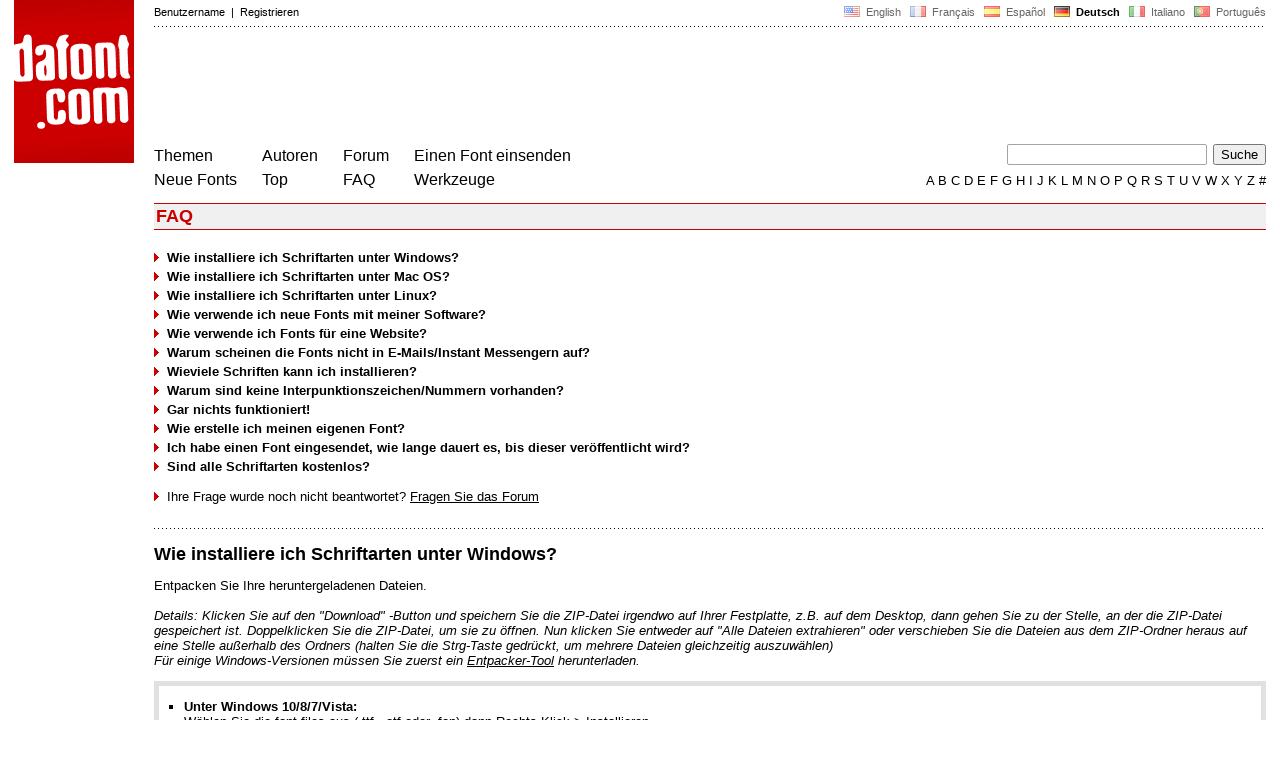

--- FILE ---
content_type: text/html
request_url: https://www.dafont.com/de/faq.php?text=Fonte+Tipo+Metro
body_size: 7142
content:
<!DOCTYPE html PUBLIC "-//W3C//DTD HTML 4.0 Transitional//EN" "http://www.w3.org/TR/html4/loose.dtd"><html><head><meta http-equiv="Content-Type" content="text/html; charset=ISO-8859-1"><script type="text/javascript" src="https://cache.consentframework.com/js/pa/24639/c/yGbKH/stub" data-cfasync="false" referrerpolicy="unsafe-url"></script><script type="text/javascript" src="https://choices.consentframework.com/js/pa/24639/c/yGbKH/cmp" data-cfasync="false" referrerpolicy="unsafe-url" async></script><title>FAQ | dafont.com</title><meta name="description" content="Ein Archiv kostenlos herunterladbarer Schriftarten. Durchsuchen Sie nach alphabetischer Reihenfolge, Stil, Autor oder Popularität."><meta name="keywords" content="Schriftarten, Schriften, font, download, Schriftart, Schrift, ttf, Freeware, Typefaces, Typografie, typeface, fonts, free, true type, dingbats"><link rel="canonical" href="https://www.dafont.com/de/faq.php"><meta name="robots" content="max-image-preview:large"><script type="text/javascript" src="/js/df5.js"></script><script type="text/javascript">if(ht>"618"){var skypos="fixed";window.onscroll=scrollpos;}else var skypos="absolute";</script><meta http-equiv="Content-Security-Policy" content="block-all-mixed-content"><script type="text/javascript" src="/js/key.js"></script><link rel="stylesheet" type="text/css" href="/css/base11.css"><style type="text/css">body{background:#fff;margin:0px 14px!important;padding:0px!important}textarea, input[type="text"], input[type="password"] {border-radius:2px;border:1px solid #a4a4a4;padding:2px 2px}
	.form_elt { margin:2px 3px 2px 0px;height:22px;border-radius:2px;padding:2px 2px;border:1px solid #a4a4a4; }
	.form_elt_bg { display:inline-block;margin-top:2px;margin-right:4px;padding:0px 4px 2px 0px;border-radius:2px;background:#ebebeb;height:20px;line-height:23px;vertical-align:middle }	
	.form_button { margin:2px 3px 2px 0px;height:22px }
	.perso select{
	-webkit-appearance: none; 
	-moz-appearance: none; 
	background:url("/img/dropdown.gif") no-repeat right 4px top 50%;
	border:1px solid #a4a4a4;border-radius:2px;padding:1px;margin:2px 3px 2px 0px;height:22px;
	text-indent: 0.01px; 
	padding:1px 4px;padding-right:17px;}	.perso select:hover{ background:url("/img/dropdown_hover2.png") no-repeat right 0px top 0px; }.dlbox{height:88px}.librub {color:#<?php echo $dfcolor[font2]; ?>; font-size: 18px; font-weight: bold; } .expl {margin : 5px 0px 0px 0px; padding:  0px 10px 0px 10px;  border: 5px solid #e1e1e1 }.google-auto-placed{visibility: hidden; display: none;}.adsbygoogle.adsbygoogle-noablate{visibility: hidden; display: none;}.sd-cmp-1HEM-{visibility: hidden; display: none;}.sd-cmp-tw5AP {color:#999999!important;letter-spacing:unset!important} .sd-cmp-tw5AP {padding:0 0 9px 0 !important} .sd-cmp-ELoVp {text-align:left}.sd-cmp-sfOFQ {bottom:13px !important}.sd-cmp-vfdJD div {color:#999999!important}</style><!--[if gte IE 9]><style type="text/css">.select{padding-top:2px}.lv1left,.lv1right{height:15px;padding-top:4px}</style><![endif]--><meta name="referrer" content="always"><link rel="shortcut icon" type="image/x-icon" href="/img/favicon.ico"><meta name="msvalidate.01" content="13E5394E8874C6A040B22B207EB3EB39" /><!-- Google tag (gtag.js) -->
<script async data-cmp-src="https://www.googletagmanager.com/gtag/js?id=G-W3Z15Z4TYR"></script>
<script>
  window.dataLayer = window.dataLayer || [];
  function gtag(){dataLayer.push(arguments);}
  gtag('js', new Date());

  gtag('config', 'G-W3Z15Z4TYR');
</script>
<script async data-cmp-src="//pagead2.googlesyndication.com/pagead/js/adsbygoogle.js" type="text/javascript"></script></head><body  onresize="themesoff()"><div id="width" class="width"><div class="minwidth"><div class="layout"><div class="container"><div style="height:203px;width:120px;float:left;margin-right:20px"><div style="height:163"><a id="top" href="/de/" target="_top"><img width="120" height="163" src="/img/dafont.png"></a></div></div><div style="margin-left:140px"><div class="dfsmall" style="height:13px;padding:6px 0px 7px"><div class="dfsmall right"><a style="cursor:default;" href="/xmas.php"><img src="/img/nof.png" width="1" height="1" border="0"></a> &nbsp;<a class="tdn flag" href="/faq.php?text=Fonte+Tipo+Metro">&nbsp;<img width="16" height="11" style="vertical-align:-1px" src="/img/flags/us.gif">&nbsp; English </a>&nbsp;<a class="tdn flag" href="/fr/faq.php?text=Fonte+Tipo+Metro">&nbsp;<img width="16" height="11" style="vertical-align:-1px" src="/img/flags/fr.gif">&nbsp; Fran&ccedil;ais </a>&nbsp;<a class="tdn flag" href="/es/faq.php?text=Fonte+Tipo+Metro">&nbsp;<img width="16" height="11" style="vertical-align:-1px" src="/img/flags/es.gif">&nbsp; Espa&ntilde;ol </a>&nbsp;<b>&nbsp;<img width="16" height="11" style="vertical-align:-1px" src="/img/flags/de.gif">&nbsp; Deutsch </b>&nbsp;<a class="tdn flag" href="/it/faq.php?text=Fonte+Tipo+Metro">&nbsp;<img width="16" height="11" style="vertical-align:-1px" src="/img/flags/it.gif">&nbsp; Italiano </a>&nbsp;<a class="tdn flag" href="/pt/faq.php?text=Fonte+Tipo+Metro">&nbsp;<img width="16" height="11" style="vertical-align:-1px" src="/img/flags/pt.gif">&nbsp; Portugu&ecirc;s </a></div><div class="dfsmall login"><a href="https://www.dafont.com/de/login.php" rel="nofollow">Benutzername</a>&nbsp; |&nbsp; <a href="https://www.dafont.com/de/register.php" rel="nofollow">Registrieren</a></div></div><div style="font-size:1px;background-image:url(/img/points.gif);background-repeat:repeat-x"><img src="/img/nof.png" width="1" height="3"></div><div style="width:728px !important; height:90px !important; margin-top:14px; margin-bottom:11px; overflow:hidden !important"><div><ins class="adsbygoogle"  
	 style="display:block"
     data-ad-client="ca-pub-1785239035579373"
     data-ad-slot="1417927278"
     data-ad-width="728"
     data-ad-height="90"></ins>
<script>
     (adsbygoogle = window.adsbygoogle || []).push({});
</script>
</div></div><div class="menu" style="padding-right:25px"><a href="./themes.php?text=Fonte+Tipo+Metro">Themen</a> <br> <a href="./new.php?text=Fonte+Tipo+Metro">Neue Fonts</a></div><div class="menu" style="padding-right:25px"><a href="./authors.php?text=Fonte+Tipo+Metro">Autoren</a> <br> <a href="./top.php?text=Fonte+Tipo+Metro">Top</a></div><div class="menu" style="padding-right:25px"><a href="./forum/">Forum</a><br><a href="./faq.php?text=Fonte+Tipo+Metro">FAQ</a></div><div class="menu" style="padding-right:25px"><a href="./submit.php?text=Fonte+Tipo+Metro" rel="nofollow">Einen Font einsenden</a><br><a href="./soft.php?text=Fonte+Tipo+Metro">Werkzeuge</a></div><div style="text-align:right"><div><form action="./search.php" method="get"><input type="hidden" name="text" value="Fonte Tipo Metro"><input type="text" name="q" tabindex="1" class="search_form" style="width:200px;margin-right:2px" value=""> <input type="submit" value="Suche"></form></div><div class="tdn upper" style="text-transform:uppercase;line-height:18px;margin-top:7px;white-space:nowrap"><script type="text/javascript">base=".";p="&text=Fonte+Tipo+Metro";lettre=""</script><script type="text/javascript" src="/js/alpha.js"></script></div></div></div><div style="clear:left"></div><div style="width:120px;height:600px;float:left;margin-right:20px"><br>&nbsp;<iframe frameborder="0" border="0" scrolling="no" name="ifdf" src="about:blank" width="20" height="1"></iframe><a style="cursor:default" href="/flat.php"><img src="/img/nof.png" width="1" height="1" border="0"></a></div><script type="text/javascript">document.write('<div id="ad2" style="position:'+skypos+';left:14px;top:205px;z-index:2;width:120px;height:600px;overflow:hidden;"></div>')</script><div><script type="text/javascript">document.write('<div id="sky" style="position:'+skypos+';left:14px;top:183px;z-index:2;width:120px;height:630px;overflow:hidden;">')</script><ins class="adsbygoogle"  
	 style="display:block"
     data-ad-client="ca-pub-1785239035579373"
     data-ad-slot="3181894885"
     data-ad-width="120"
     data-ad-height="600"></ins>
<script>
     (adsbygoogle = window.adsbygoogle || []).push({});
</script>
</div><script type="text/javascript">document.write('</div>')</script><div style="margin-left:140px;display:block"><h3 class="headerpage">FAQ</h3><div style="float:right; width:300px; height:250px; margin-top:5px; overflow:hidden"><ins class="adsbygoogle"  
	 style="display:block"
     data-ad-client="ca-pub-1785239035579373"
     data-ad-slot="FAQTop"
     data-ad-width="300"
     data-ad-height="250"></ins>
<script>
     (adsbygoogle = window.adsbygoogle || []).push({});
</script>
	</div><p class="tdh" style="line-height:19px"><b><img border="0" src="/img/fleche.gif" class="fleche" width="5" height="9">&nbsp;&nbsp;<a href="#win">Wie installiere ich Schriftarten unter Windows?</a><br><img src="/img/fleche.gif" class="fleche" width="5" height="9">&nbsp; <a href="#mac">Wie installiere ich Schriftarten unter Mac OS?</a><br><img border="0" src="/img/fleche.gif" class="fleche" width="5" height="9">&nbsp; <a href="#linux">Wie installiere ich Schriftarten unter Linux?</a><br><img border="0" src="/img/fleche.gif" class="fleche" width="5" height="9">&nbsp; <a href="#soft">Wie verwende ich neue Fonts mit meiner Software?</a><br><img border="0" src="/img/fleche.gif" class="fleche" width="5" height="9">&nbsp;&nbsp;<a href="#web">Wie verwende ich Fonts für eine Website?</a><br><img border="0" src="/img/fleche.gif" class="fleche" width="5" height="9">&nbsp;&nbsp;<a href="#email">Warum scheinen die Fonts nicht in E-Mails/Instant Messengern auf?</a><br><img border="0" src="/img/fleche.gif" class="fleche" width="5" height="9">&nbsp;&nbsp;<a href="#howmany">Wieviele Schriften kann ich installieren?</a><br><img border="0" src="/img/fleche.gif" class="fleche" width="5" height="9">&nbsp;&nbsp;<a href="#accents">Warum sind keine Interpunktionszeichen/Nummern vorhanden?</a><br><img border="0" src="/img/fleche.gif" class="fleche" width="5" height="9">&nbsp;&nbsp;<a href="#nothing">Gar nichts funktioniert!</a><br><img border="0" src="/img/fleche.gif" class="fleche" width="5" height="9">&nbsp;&nbsp;<a href="#create">Wie erstelle ich meinen eigenen Font?</a><br><img border="0" src="/img/fleche.gif" class="fleche" width="5" height="9">&nbsp;&nbsp;<a href="#submit">Ich habe einen Font eingesendet, wie lange dauert es, bis dieser veröffentlicht wird?</a><br><img border="0" src="/img/fleche.gif" class="fleche" width="5" height="9">&nbsp;&nbsp;<a href="#copyright">Sind alle Schriftarten kostenlos?</a></b><br></p><img border="0" src="/img/fleche.gif" class="fleche" width="5" height="9">&nbsp;&nbsp;Ihre Frage wurde noch nicht beantwortet? <a href="./forum/?f=2">Fragen Sie das Forum</a><div style="height:24px">&nbsp;</div><div class="points"></div>&nbsp;
<div class="librub"><a name="win"></a>Wie installiere ich Schriftarten unter Windows?</div><p>Entpacken Sie Ihre heruntergeladenen Dateien.<br><br><i>Details: Klicken Sie auf den &quot;Download&quot; -Button und speichern Sie die ZIP-Datei irgendwo auf Ihrer Festplatte, z.B. auf dem Desktop, dann gehen Sie zu der Stelle, an der die ZIP-Datei gespeichert ist. Doppelklicken Sie die ZIP-Datei, um sie zu öffnen. Nun klicken Sie entweder auf "Alle Dateien extrahieren" oder verschieben Sie die Dateien aus dem ZIP-Ordner heraus auf eine Stelle außerhalb des Ordners (halten Sie die Strg-Taste gedrückt, um mehrere Dateien gleichzeitig auszuwählen)<br>Für einige Windows-Versionen müssen Sie zuerst ein <a href="http://www.download.com/File-Compression/3150-2250_4-0.html" target="_blank">Entpacker-Tool</a> herunterladen.</i></p> <div class="expl"> <ul><li><b>Unter Windows 10/8/7/Vista:</b><br> Wählen Sie die font files aus (.ttf, .otf oder .fon) dann Rechts-Klick &gt; Installieren<br><br></li><li><b>Unter anderen Windows-Versionen</b><br>Platzieren Sie die font files (.ttf, .otf oder .fon) im Ordner <b>Schriftarten</b>, in der Regel C:\<b>Windows\Schriftarten</b> oder C:\<b>WINNT\Schriftarten</b> <br />(kann auch über das Startmenü &gt; Systemsteuerung &gt; Darstellung und Anpassung &gt; Schriftarten aufgerufen werden).<br><br><i>Beachten Sie, dass mit dem internen Entpacker-Tool (im Gegensatz zu Winzip) die Fonts nicht per Drag and Drop des .ttf files vom Zip Fester zum Fonts Fenster installiert werden können. Hierzu müssen Sie die Files zuerst per Drag and Drop an eine andere Stelle bewegen (zum Beispiel an den Desktop) danach können die Files in den Schriftarten Ordner bewegt werden. <br>Sie können auch durch: Datei > Neue Schriftart installieren... im Schriftarten Ordner Menü die Fonts durchsuchen, anstatt der Drag and Drop Methode. Obwohl dieses Verfahren aufwendiger ist, funktioniert dieses in den meisten Fällen besser.</i></li></ul></div></p><p>Zum Installieren von Fonts finden Sie Videos auf <a href="http://www.youtube.com/results?search_query=dafont" target="_blank">YouTube</a> die hilfreich sein könnten.</p><p><b>Tipp</b> (für Windows XP/Vista, nicht Windows 7/8): Wenn Sie einen Font nur gelegentlich verwenden, müssen Sie diesen dazu nicht installieren. Durch ein Doppelklicken auf das .ttf File, und während das Vorschau Fenster geöffnet ist, kann der Font in den meisten Programmen verwendet werden, wenn Sie diese starten (Abgesehen von einigen Ausnahmen wie OpenOffice).<br>&nbsp;</p>
<div class="librub"><a name="mac"></a>Wie installiere ich Schriftarten unter Mac OS?</div><p>Mac OS X erkennt TrueType und OpenType Fonts (.ttf und .otf), aber nicht PC Bitmap Fonts (.fon). <br> Die Files sind verpackt, verwenden Sie hierzu ein Programm wie etwa <a href="http://download.cnet.com/StuffIt-Expander/3000-2250_4-10653042.html" target="_blank">Stuffit Expander</a>.</p><div class="expl"><ul><li><b>Unter Mac OS X 10.3 oder höher</b> (mit Schriftensammlung)<br>Doppelklicken Sie das Font File &gt; "Installieren" Schaltfläche rechts unten im Vorschau-Fenster.<br>&nbsp;</li><li><b>Unter jeder Version von Mac OS X:</b><br>Bewegen Sie die Files nach <b>/Library/Fonts</b> (Für alle Benutzer),<br>oder nach <b>/Benutzer/Ihr_Benutzername/Library/Fonts</b> (nur für Sie).<br>&nbsp;</li><li><b>Unter Mac OS 9 oder früher:</b><br>Alte Mac Fonts werden nicht mehr von dafont unterstützt. Zuerst müssen Sie die heruntergeladenen Font Files (.ttf oder .otf) <a target="_blank" href="soft.php?text=Fonte+Tipo+Metro#2">konvertieren</a>.<br>Danach bewegen Sie die Font Suitcases in den <b>System</b> Ordner. Das System wird vorschlagen sie zum Fonts Ordner hinzuzufügen.</li></ul></div>&nbsp;</p>
<div class="librub"><a name="linux"></a>Wie installiere ich Schriftarten unter Linux?</div><p>Kopieren Sie die Font Files (.ttf oder .otf) nach <b>fonts://</b> in den File Manager.<br /><b>Oder:</b> Gehen Sie zum /home Ordner, im Menü wählen Sie Ansicht &gt; Versteckte Dateien anzeigen. Sie sollten den versteckten Ordner <b>.fonts</b> sehen (wenn nicht, erstellen Sie diesen) danach kopieren Sie die Font Files hierhin.<br /><b>Oder:</b> <i>(unter den Linux Versionen - Ubuntu zum Beispiel)</i> Doppelklick auf das Font File &gt; "Install Font" im Vorschau-Fenster.<br>&nbsp;</p>
<div class="librub"><a name="soft"></a>Wie verwende ich neue Fonts mit meiner Software?</div><p>Es ist manchmal notwendig die laufende Anwendung neu zu starten um die Fonts verwenden zu können.<br>Danach können Sie wie gewohnt fortfahren, die Fonts sollten in der Font Combo-Box ihrer Software angezeigt werden. (Textverarbeitung, Zeichensoftware etc.).<br>&nbsp;</p>
<div class="librub"><a name="web"></a>Wie verwende ich Fonts für eine Website?</div><p>Wenn Sie einen bestimmten Font in Ihre Website einbetten, die nicht auf dem PC des Besuchers installiert ist, wird dieser in der Regel durch den Standart-Font Times New Roman ersetzt.<br>(Sie können mehrere Fonts im CSS nach Priorität angeben, hierbei wird jedoch die korrekte Darstellung nicht garantiert.)<br><br>Die besten Lösungen:<br>- Um einen Titel mit dem gewünschtem Font zu erstellen, ist die einfachste Methode ein Bild zu machen. Verwenden Sie dazu ein Zeichenprogramm und speichern Sie das Bild als PNG oder GIF.<br>- Für Mengentext, können Sie den Font einbetten, sodass die Besucher den Font zur selben Zeit herunterladen wie die Seite, durch Verwendung der CSS3 <a target="_blank" href="http://www.w3schools.com/cssref/css3_pr_font-face_rule.asp">@font-face</a> Eigenschaft.<br>- Generieren Sie ein Bild mit <a href="http://www.php.net/imagettftext" target="_blank">PHP</a><br>&nbsp;</p>
<div class="librub"><a name="email"></a>Warum scheinen die Fonts nicht in E-Mails/Instant Messengern auf?</div><p>Ihr Korrespondent kann nur die Fonts sehen die auf seinem Computer installiert sind.  Es ist besser das senden von E-Mail und Instant Messages (MSN Messenger, etc.) mit nicht standardisierten Fonts zu vermeiden; Oder Sie vergewissern sich, dass Ihr Korrespondent auch diesen Font installiert hat, ansonsten wird diesem ein Standard Font angezeigt.<br>&nbsp;</p>
<div class="librub"><a name="howmany"></a>Wieviele Schriften kann ich installieren?</div><p>Windows sollte in der Lage sein 1000 Fonts verwalten zu können. Vermeiden Sie jedoch, zu viele Fonts gleichzeitig installiert zu haben, dies verlangsamt Ihr System erheblich. Viele Programme müssen zuerst alle Fonts laden, um einwandfrei zu funktionieren. <br>Es ist von Vorteil nur Fonts die sie regelmäßig verwenden in den Fonts Ordner zu geben. Bewahren Sie andere Fonts entweder in einem anderen Ordner oder einem externen Speichermedium (z.B. Festplatte, USB-Stick) auf.<br>&nbsp;</p>
<div class="librub"><a name="accents"></a>Warum sind keine Interpunktionszeichen/Nummern vorhanden?</div><p>Die derzeitigen Fonts auf dieser Seite sind Freeware oder Shareware, manchmal Demoversionen. Diese beinhalten nicht automatisch Interpunktionszeichen, Ligaturen oder alternative Glyphen.<br>Sie können den Font auf seine Vollständigkeit überprüfen, indem Sie auf ihn klicken.<br>&nbsp;</p>
<div class="librub"><a name="nothing"></a>Gar nichts funktioniert!</div><p>Starten Sie die nach der Installation des Fonts die Anwendung neu.<br>Stellen Sie sicher, dass sie das .ttf File anstelle des Zip in den Fonts Ordner kopiert haben.<br>Im schlimmsten Falle starten Sie ihren Computer neu.<br>&nbsp;</p>
<div class="librub"><a name="create"></a>Wie erstelle ich meinen eigenen Font?</div><p>Das Erstellen eines Fonts erfordert einige technische Kenntnisse, eine Menge Inspiration und geeignete <a target="_blank" href="soft.php?text=Fonte+Tipo+Metro#3">Software</a>. Um mehr über den Schrift-Erstellungs Prozess zu erfahren, besuchen Sie: <a href="http://ilovetypography.com/2007/10/22/so-you-want-to-create-a-font-part-1/" target="_blank">Teil 1</a> | <a href="http://ilovetypography.com/2007/10/29/so-you-want-to-create-a-font-part-2/" target="_blank">Teil 2</a><br>&nbsp;</p>
<div class="librub"><a name="submit"></a>Ich habe einen Font eingesendet, wie lange dauert es, bis dieser veröffentlicht wird?</div><p>Die Publikation auf dieser Seite ist nicht automatisch. In einem Selektionsprozess werden die Fonts überprüft und anschließend entweder freigegeben oder nicht.<br>Wenn Ihr Font akzeptiert wird, erhalten Sie eine E-Mail, sobald er online ist. Sonst wird keine E-Mail gesendet.<br>&nbsp;</p><div class="librub"><a name="copyright"></a>Sind alle Schriftarten kostenlos?</div><p>Alle auf dieser Website angebotenen Schriften sind Eigentum ihrer jeweiligen Autoren und entweder Freeware (lizenzfrei), Shareware (eingeschränkt nutzbar), Testversionen oder Public Domain (gemeinfrei). Die Lizenz, die über dem Download-Button steht, ist nur ein Anhaltspunkt. Bitte lesen Sie die Readme-Dateien in den ZIP-Archiven. Falls angegeben, besuchen Sie die Website des Autors, um Einzelheiten zu erfahren. Kontaktieren Sie diesen, falls Sie Zweifel an der Rechtslage haben. Falls der Autor und/oder die Lizenz nicht angegeben ist, sind keine Informationen verfügbar. Dies bedeutet jedoch nicht, dass der Font kostenlos oder lizenzfrei ist.<br>&nbsp;</p>
<div style="height:1300px">
<br><br><ins class="adsbygoogle"  
	 style="display:block"
     data-ad-client="ca-pub-1785239035579373"
     data-ad-slot="5868993484"
     data-ad-width="336"
     data-ad-height="280"></ins>
<script>
     (adsbygoogle = window.adsbygoogle || []).push({});
</script>
	</div></div></div></div></div></div><div style="margin-left:140px;clear:left"><div class="points" style="padding-bottom:12px"></div><div style="padding-right:1px" class="dfsmall tdh right"><span style="display:none"><a href="#" onclick="window.Sddan.cmp.displayUI(); return false;">Cookies</a>&nbsp; -&nbsp; </span><a href="./privacy.php?text=Fonte+Tipo+Metro">Datenschutzerklärung</a>&nbsp; -&nbsp; <a href="./contact.php?text=Fonte+Tipo+Metro">Kontakt</a></div><div class="dfsmall tdh">Links:&nbsp; <a target="_blank" href="http://luc.devroye.org/fonts.html">On snot and fonts</a></div></div>&nbsp;<div style="height:54px;float:left;width:140px"></div><div style="margin-left:140px;display:block;cursor:pointer;height:54px;background:#e6e6e6" OnClick=document.location.href="/de/faq.php?text=Fonte+Tipo+Metro#top" class="tdn"><div class="right"><img src="/img/top.gif"></div><div style="float:left"><img src="/img/top.gif"></div></div><script src="https://www.anrdoezrs.net/am/100890575/include/allCj/impressions/page/am.js"></script></body></html>

--- FILE ---
content_type: text/html; charset=utf-8
request_url: https://www.google.com/recaptcha/api2/aframe
body_size: 267
content:
<!DOCTYPE HTML><html><head><meta http-equiv="content-type" content="text/html; charset=UTF-8"></head><body><script nonce="vo1qWP5QFFCFcd67v-kdYw">/** Anti-fraud and anti-abuse applications only. See google.com/recaptcha */ try{var clients={'sodar':'https://pagead2.googlesyndication.com/pagead/sodar?'};window.addEventListener("message",function(a){try{if(a.source===window.parent){var b=JSON.parse(a.data);var c=clients[b['id']];if(c){var d=document.createElement('img');d.src=c+b['params']+'&rc='+(localStorage.getItem("rc::a")?sessionStorage.getItem("rc::b"):"");window.document.body.appendChild(d);sessionStorage.setItem("rc::e",parseInt(sessionStorage.getItem("rc::e")||0)+1);localStorage.setItem("rc::h",'1769019371261');}}}catch(b){}});window.parent.postMessage("_grecaptcha_ready", "*");}catch(b){}</script></body></html>